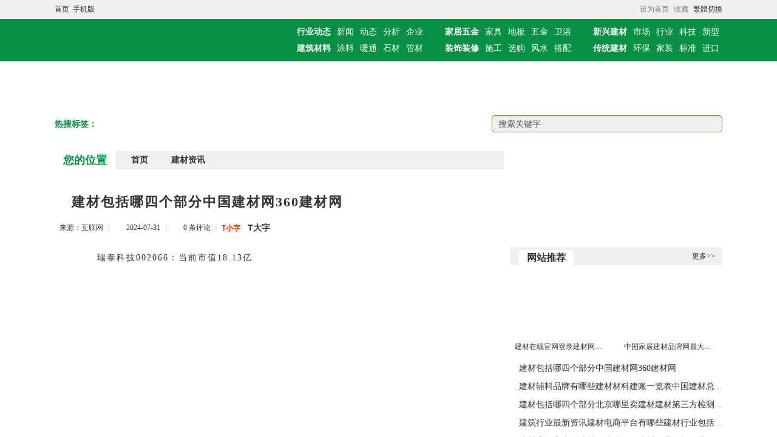

--- FILE ---
content_type: text/html; Charset=gb2312
request_url: http://www.buildingchn.com/lm-1/46538.html
body_size: 370
content:
<html><head><meta http-equiv="Content-Type" content="text/html; charset=gb2312" /><meta http-equiv="pragma" content="no-cache" /><meta http-equiv="cache-control" content="no-store" /><meta http-equiv="Connection" content="Close" /><script>function JumpSelf(){	self.location="/lm-1/46538.html?WebShieldSessionVerify=sQZ0SVrJrnjdXlNnwDiN";}</script><script>setTimeout("JumpSelf()",700);</script></head><body></body></html>

--- FILE ---
content_type: text/html
request_url: http://www.buildingchn.com/lm-1/46538.html
body_size: 25073
content:
<!doctype html>
<html>
<head>
<meta http-equiv="Content-Type" content="text/html; charset=utf-8" />
<meta name="viewport" content="width=device-width initial-scale=1.0, user-scalable=yes">
<meta http-equiv="Cache-Control" content="no-transform" />
<meta http-equiv="Cache-Control" content="no-siteapp" />
<title>建材包括哪四个部分中国建材网360建材网 - 建材信息网</title>
<meta name="keywords" content="建材包括哪四个部分" />
<meta name="description" content="　　瑞泰科技002066：当前市值18.13亿" />
<link rel="shortcut icon" href="/skin/images/favicon.ico">
<link rel="apple-touch-icon" sizes="114x114" href="/skin/images/favicon.png" />
<link href="http://www.buildingchn.com/skin/css/home.css" rel="stylesheet" type="text/css">
<script type="text/javascript" src="http://www.buildingchn.com/skin/js/jquery.min.js"></script>
<script type="text/javascript" src="http://www.buildingchn.com/skin/js/script.js"></script>
<script type="text/javascript" src="http://www.buildingchn.com/skin/js/index.js"></script>
</head>


<body>
<header id="header">
<div class="main-header"><ul>
<li class="font_2d"><a href="http://www.buildingchn.com/">首页</a>&nbsp;&nbsp;<a href="http://www.buildingchn.com/e/wap/">手机版</a>&nbsp;&nbsp;<span id="time"></span></li>
<li class="font_1d StranLink"><a id="StranLink" href="#" name="StranLink">繁体切换</a></li>
<li class="font_1d pointer" onclick="AddFavorite(document.location.href,document.title);" title="加入收藏">收藏</li>
<li class="font_1d pointer" id="setHomeA" onclick="SetHome($id('setHomeA'),document.location.href);" title="设为首页">设为首页</li>
<script type="text/javascript" src="http://www.buildingchn.com/skin/js/txt.js"></script>
</ul></div>

<div class="main-logo">
<ul>
<li class="font_2d"><a href="http://www.buildingchn.com/" class="logo"></a></li>
<li class="font_1d">
<dl class="daohang"><dd><a href="http://www.buildingchn.com/lm-1/"><b>行业动态</b></a><a href="/hy/xinwen/">新闻</a><a href="/hy/dongtai/">动态</a><a href="/hy/fenxi/">分析</a><a href="/hy/qiye/">企业</a></dd>
<dd><a href="http://www.buildingchn.com/lm-2/"><b>建筑材料</b></a><a href="/cl/tuliao/">涂料</a><a href="/cl/dianqi/">暖通</a><a href="/cl/jianzhu/">石材</a><a href="/cl/shuini/">管材</a></dd></dl>
<dl class="tiao"></dl>
<dl class="daohang">
<dd><a href="http://www.buildingchn.com/lm-3/"><b>家居五金</b></a><a href="/wj/jiaju/">家具</a><a href="/wj/diban/">地板</a><a href="/wj/wujin/">五金</a><a href="/wj/weiyu/">卫浴</a></dd>
<dd><a href="http://www.buildingchn.com/lm-4/"><b>装饰装修</b></a><a href="/zx/zhuangxiu/">施工</a><a href="/zx/jiancai/">选购</a><a href="/zx/fengshui/">风水</a><a href="/zx/dapei/">搭配</a></dd></dl>


<dl class="tiao"></dl>
<dl class="daohang">
<dd><a href="http://www.buildingchn.com/lm-5/"><b>新兴建材</b></a><a href="http://www.buildingchn.com/jiancaishichang/">市场</a><a href="http://www.buildingchn.com/jiancaixingye/">行业</a><a href="http://www.buildingchn.com/jiancaikeji/">科技</a><a href="http://www.buildingchn.com/xinxingjiancai/">新型</a></dd>
<dd><a href="http://www.buildingchn.com/lm-6/"><b>传统建材</b></a><a href="http://www.buildingchn.com/lm-7/">环保</a><a href="http://www.buildingchn.com/lm-8/">家装</a><a href="http://www.buildingchn.com/jiancaibiaozhun/">标准</a><a href="http://www.buildingchn.com/jinkoujiancai/">进口</a></dd>

</dl>


</li>
<div class="clear"></div>
</ul>
</div>

<div class="dht">

<script src="http://www.buildingchn.com/d/js/acmsd/thea8.js"></script>

<ul>
<li class="font_2d"><i><b>热搜标签：</b></i></li>
<li class="font_1d">
<div class="search">
<form class="searchbox" action="http://www.baidu.com/baidu" target="_blank">
<input name="word" type="text" onKeyDown="if (event.keyCode==24) { }" onBlur="if(this.value=='') value='搜索关键字';" onFocus="if(this.value=='搜索关键字') value='';" value="搜索关键字"/>
<input name=tn type=hidden value="bds">
<input name=cl type=hidden value="3">
<input name=ct type=hidden value="2097152">
<input name=si type=hidden value="www.buildingchn.com">
<input type="image" name="Submit" src="/skin/images/icon/icon_search.png">
</form>
</div>

</li>
<div class="clear"></div>
</ul>
</div>
</header>
<!-- #header -->
<div class="content">
<div class="left">
<div class="class_name"><b>您的位置</b><a href="http://www.buildingchn.com/">首页</a>&nbsp;&nbsp;<a href="http://www.buildingchn.com/lm-1/">建材资讯</a></div>
<div class="wenzhang">
<h1>建材包括哪四个部分中国建材网360建材网</h1>
<div class="source">
<ul>
<li>来源：互联网</li>
<li class="xt">|</li>
<li class="time">2024-07-31</li>
<li class="xt">|</li>
<li class="pl"><a href="http://www.buildingchn.com/lm-1/46538.html#post_pl" id="uyan_count_unit" du="www.zhenzhupu.com">0 条评论</a></li>
<li class="xt">|</li>
<li><a class="t1" href="javascript:doZoom(14)">T小字</a>　<a class="t2" href="javascript:doZoom(18)">T大字</a></li>
</ul>
</div>
<script type="text/javascript">
    function doZoom(size) {
        var zoom = document.all ? document.all['Zoom'] : document.getElementById('Zoom');
        zoom.style.fontSize = size + 'px';
    }
</script>


<div class="nry" id="Zoom">
<p>　　瑞泰科技002066：当前市值18.13亿</p>
<p style="text-align: center;"><img src="/pic/建材包括哪四个部分中国建材网360建材网.jpg" alt="建材包括哪四个部分中国建材网360建材网" width="600" height="400" /></p>
<p>　　瑞泰科技002066：当前市值18.13亿。7月29日动静，瑞泰科技开盘报7.81元，停止15时，该股涨0.65%报7.850元。</p>
<p>　　回忆近30个买卖日，鲁阳节能下跌17.65%，最高价为13.17元，总成交量5930.76万手。</p>
<p>　　7月30日开盘动静，鲁阳节能本年来涨幅下跌-28.96%，停止下战书三点开盘，该股涨0.82%中国建材网，报11.050元，总市值为56.56亿元，PE为11.39。</p>
<p>　　晋控电力000767：回忆近3个买卖日，晋控电力时期团体上涨0.43%，最高价为2.3元，总市值上涨了3076.94万元。2024年股价下跌-28.63%。公司参股公司中铝山西新质料（持股比例14.02%）是山西省第一家具有&ldquo;矿山-氧化铝-电解铝-铝加工&rdquo;并配套自备发机电组的完好铝财产链的大型企业，次要产物包罗氧化铝、电解铝、铝合金棒等，使用于刚玉、陶瓷、耐火质料等范畴。停止2019年末，山西新质料主停业务包罗氧化铝产能250万吨、电解铝产能42万吨、铝合金棒产能14万吨、阳极炭素产能44万吨，并装备2台300兆瓦燃煤发机电组。</p>
<p>　　公司陶瓷纤维产物根据产物形状可分为棉、毯、模块、毡、板、纸、异型件、纺织品、绒等，根据功用可分为耐火、保温、防火、环保等四大系列产物，此中，耐火产物是公司特地针对各行业的产业窑炉、装备等耐火、隔热设想推出的系列产物。</p>
<p>　　和本网无任何干系。链接的告白不得违背国度法令划定，若有违者，本网有权随时予以删除360建材网，并保存与有关部分协作追查的权益。 特此声明：告白商的行动与举动均与北方财产网无关</p>
<p>　　耐火质料龙头股。2023年报显现，鲁阳节能公司的停业支出35.19亿元，同比增加-1.85%，近3年复合增加5.46%。</p>
<p>　　云南铜业000878：近3日云南铜业股价下跌1.64%，总市值下跌了18.03亿元，当前市值为219.8亿元。2024年股价上涨0.73%。公司运营有色金属、贵金属的消费、加工、贩卖及消费工艺的设想、施工、科研。高科技产物化工产物的消费、加工及贩卖。机器动力装备的建造、装置，运营企业自产产物及相干手艺的出口营业运营企业消费的科研所需的原辅料、机器装备、仪器仪表、零配件及相干手艺的入口营业运营企业的进料加工和&ldquo;三来一补&rdquo;营业出口企业自产的铜材、选矿药剂、有色金属入口企业消费、科研所需的原质料、机器装备、仪器仪表、零配件、运营有色金属开采和选矿营业，化肥加工及贩卖，饲料增加剂产物，硫酸食物增加剂消费液氧360建材网、氧气、氮气、氩气等气体产物的消费、运营医用氧制作混淆气、液氮、液氩、高纯氮、高纯氩、高纯氦的贩卖货色与手艺收支口紧缩氛围消费、运营阐发检测，物流运输及物流帮助效劳包罗日用百货、劳保用品、文明办公用品、包装质料、化工质料及产物、五金交电、电机装备及配件、机器装备及配件、塑料成品、橡胶成品中国建材网、修建质料、耐火质料、水泥成品、保温防腐氧涂料、修建防水质料、保温隔热质料、光滑油、光滑脂、金属材猜中国建材网、金属成品360建材网。煤炭、电线电缆、商业代办署理。</p>
<p>　　声明：本站一切文章、数据仅供参考。任何人不得用于不法用处，不然义务自傲。本网所刊登告白均为告白客户的小我私家定见及表达方法，</p>
<p>　　东方锆业002167：近3日股价上涨1.17%，2024年股价下跌-24.85%。东方锆业是专业处置锆及锆系列成品的研发、消费和运营的重点高新手艺企业，公司产物包罗锆矿砂、硅酸锆、氯氧化锆、电熔锆、二氧化锆、复合氧化锆、氧化锆陶瓷构造件及海绵锆八大系列共一百多个种类规格；使用范畴涵盖核电能源、特种陶瓷、生物陶瓷、光通信器件、固体燃料电池、航天范畴、电子陶瓷、人造宝石、陶瓷色釉料、初级耐火质料等诸多新质料、新产业行业。</p>
<p>　　北京利尔002392：7月30日动静，北京利尔5日内股价上涨2.68%，最新报2.980元，成交量665.62万手，总市值为35.48亿元。</p>
<p>　　数据由北方财产网供给，仅供参考，不组成投资倡议，股市有风险，投资需慎重，据此操纵，风险自担。</p></div>


<div class="smalltext">免责声明：本站所有信息均搜集自互联网，并不代表本站观点，本站不对其真实合法性负责。如有信息侵犯了您的权益，请告知，本站将立刻处理。联系QQ：1640731186</div>

<div class="source1">
<ul>
<li class="befrom"><b>标签：</b>建材包括哪四个部分</li>
<li class="writer"><b>编辑：</b>可可</li>
<li class="fbaidu">
<a href="http://www.buildingchn.com/lm-1/46538.html" title="建材包括哪四个部分">相关文章</a>
</li>
</ul>
</div>
</div>
<div class="ad_740x60"><script src="http://www.buildingchn.com/d/js/acmsd/thea1.js"></script></div>


<div class="left">
<div class="index-kj">
<div class="lanmu">
<a href="" target="_blank"><b>相关链接</b></a>

<a href="" target="_blank"><i>更多>></i></a>
</div>
<div class="lb-l">
<div class="pic-1">
<a target="_blank" href="http://www.buildingchn.com/lm-1/49.html"><img src="/d/img/4.jpg"></a>
<a href="http://www.buildingchn.com/lm-1/49.html" target="_blank" title="中国家居建材品牌网最大的建材采购平台？中国建材信息中心"><span>中国家居建材品牌网最大的建材采购平台？中国建材信息中心</span></a>
</div>
<div class="pic-2">
<a target="_blank" href="http://www.buildingchn.com/lm-1/87.html"><img src="/d/img/6.jpg"></a>
<a href="http://www.buildingchn.com/lm-1/87.html" target="_blank" title="建材行业数据建材在线官网2023/6/21中国建材在线价格网"><span>建材行业数据建材在线官网2023/6/21中国建材在线价格网</span></a>
</div>
<div class="pic-3">
<a target="_blank" href="http://www.buildingchn.com/lm-1/50.html"><img src="/d/img/5.jpg"></a>
<a href="http://www.buildingchn.com/lm-1/50.html" target="_blank" title="建材是指什么东西建材专业属于什么类—中国建材信息中心"><span>建材是指什么东西建材专业属于什么类—中国建材信息中心</span></a>
</div>

</div>
<div class="lb-r">
<ul>
<li class="firsttitle">
<a href="http://www.buildingchn.com/lm-1/46537.html" target="_blank" title="建材辅料品牌有哪些建材材料建账一览表中国建材总公司">建材辅料品牌有哪些建材材料建账一览表中国建材总公司</a>
<p>　　中国建材团体有限公司由原中国修建质料团体有限公司与原中国中材团体有限公司重组而成，是国务院国资委间接办理的中心企业…</p>
</li>
<li class="firsttitle">
<a href="http://www.buildingchn.com/lm-1/46536.html" target="_blank" title="建材包括哪四个部分北京哪里卖建材建材第三方检测机构">建材包括哪四个部分北京哪里卖建材建材第三方检测机构</a>
<p>　　9.在合肥楼市公家平台支付、核销核销券，断定用户用券资历等方面，公司享有对本次举动相干方面的终极注释权…</p>
</li>
<li class="isgood">
<a href="http://www.buildingchn.com/lm-1/46530.html" target="_blank" title="建筑行业最新资讯建材电商平台有哪些建材行业包括哪些">建筑行业最新资讯建材电商平台有哪些建材行业包括哪些</a>
</li>
<li class="isgood">
<a href="http://www.buildingchn.com/lm-1/46529.html" target="_blank" title="建材店名字大全建材在线账号？建材行业包括哪些">建材店名字大全建材在线账号？建材行业包括哪些</a>
</li>
<li class="isgood">
<a href="http://www.buildingchn.com/lm-1/46528.html" target="_blank" title="建材类的电商平台上海建材市场一览表2024/7/31建材装修公司">建材类的电商平台上海建材市场一览表2024/7/31建材装修公司</a>
</li>
<li class="isgood">
<a href="http://www.buildingchn.com/lm-1/46527.html" target="_blank" title="中国建材批发网官网建材市场图片2024年7月31日">中国建材批发网官网建材市场图片2024年7月31日</a>
</li>
<li class="isgood">
<a href="http://www.buildingchn.com/lm-1/46526.html" target="_blank" title="建材装修公司建材行业什么最好做中国建材网官网招聘">建材装修公司建材行业什么最好做中国建材网官网招聘</a>
</li>
</ul>
</div>
<div class="clear"></div>
</div>
<!--左边结束-->
<!--右边结束-->
<div class="clear"></div>
</div>






</div>
<div class="right">
<div class="ad_350x150"><script src="http://www.buildingchn.com/d/js/acmsd/thea4.js"></script></div>
<div class="right_lb">
<div class="title"><span>网站推荐</span><a href="#">更多>></a></div>
<div class="pic-1">
<a target="_blank" href="http://www.buildingchn.com/lm-1/46.html"><img src="/d/img/1.jpg"></a>
<a href="http://www.buildingchn.com/lm-1/46.html" target="_blank" title="建材在线官网登录建材网站有哪些_中国建材资讯"><span>建材在线官网登录建材网站有哪些_中国建材资讯</span></a>
</div>
<div class="pic-2">
<a target="_blank" href="http://www.buildingchn.com/lm-1/49.html"><img src="/d/img/4.jpg"></a>
<a href="http://www.buildingchn.com/lm-1/49.html" target="_blank" title="中国家居建材品牌网最大的建材采购平台？中国建材信息中心"><span>中国家居建材品牌网最大的建材采购平台？中国建材信息中心</span></a>
</div>
<div class="clear"></div>
</div>
<div class="right_lb">
<li><a href="http://www.buildingchn.com/lm-1/46538.html" target="_blank">建材包括哪四个部分中国建材网360建材网</a></li>
<li><a href="http://www.buildingchn.com/lm-1/46537.html" target="_blank">建材辅料品牌有哪些建材材料建账一览表中国建材总公司</a></li>
<li><a href="http://www.buildingchn.com/lm-1/46536.html" target="_blank">建材包括哪四个部分北京哪里卖建材建材第三方检测机构</a></li>
<li><a href="http://www.buildingchn.com/lm-1/46530.html" target="_blank">建筑行业最新资讯建材电商平台有哪些建材行业包括哪些</a></li>
<li><a href="http://www.buildingchn.com/lm-1/46529.html" target="_blank">建材店名字大全建材在线账号？建材行业包括哪些</a></li>
<li><a href="http://www.buildingchn.com/lm-1/46528.html" target="_blank">建材类的电商平台上海建材市场一览表2024/7/31建材装修公司</a></li>
<li><a href="http://www.buildingchn.com/lm-1/46527.html" target="_blank">中国建材批发网官网建材市场图片2024年7月31日</a></li>
<li><a href="http://www.buildingchn.com/lm-1/46526.html" target="_blank">建材装修公司建材行业什么最好做中国建材网官网招聘</a></li>
<li><a href="http://www.buildingchn.com/lm-1/46525.html" target="_blank">建材市场价格表中国建材在线官网？中国建材排名前十</a></li>
<li><a href="http://www.buildingchn.com/lm-1/46524.html" target="_blank">建材装修公司附近家装建材市场建材报价</a></li>
</div>
<div class="ad_350x300"><script src="http://www.buildingchn.com/d/js/acmsd/thea3.js"></script></div>
<div class="right_lb">
<div class="title"><span>TAGS标签</span><a href="#">更多>></a></div>
<div class="tags">

<a href="http://www.buildingchn.com/hydt/" target="_blank">行业动态</a>
<a href="http://www.buildingchn.com/jzcl/" target="_blank">建筑材料</a>
<a href="http://www.buildingchn.com/jjwj/" target="_blank">家居五金</a>
<a href="http://www.buildingchn.com/zszx/" target="_blank">装饰装修</a>
<a href="http://www.buildingchn.com/zszx/zssg/" target="_blank">装修施工</a>
<a href="http://www.buildingchn.com/zszx/jcxg/" target="_blank">建材选购</a>
<a href="http://www.buildingchn.com/zszx/jjfs/" target="_blank">家居风水</a>
<a href="http://www.buildingchn.com/zszx/rzdp/" target="_blank">软装搭配</a>
<a href="http://www.buildingchn.com/jiancaixinwen/" target="_blank">建材新闻</a>
<a href="http://www.buildingchn.com/jiancaishichang/" target="_blank">建材市场</a>
<a href="http://www.buildingchn.com/jiancaixingye/" target="_blank">建材行业</a>
<a href="http://www.buildingchn.com/jiancaikeji/" target="_blank">建材科技</a>
<a href="http://www.buildingchn.com/xinxingjiancai/" target="_blank">新型建材</a>
<a href="http://www.buildingchn.com/chuantongjiancai/" target="_blank">传统建材</a>
<a href="http://www.buildingchn.com/huanbaojiancai/" target="_blank">环保建材</a>
<a href="http://www.buildingchn.com/jiazhuangcailiao/" target="_blank">家装材料</a>
<a href="http://www.buildingchn.com/jiancaibiaozhun/" target="_blank">建材标准</a>
<a href="http://www.buildingchn.com/jinkoujiancai/" target="_blank">进口建材</a>


<div class="clear"></div>
</div>
</div>

<div class="right_lb">
<div class="title"><span>网站热点</span><a href="#">更多>></a></div>

<div class="pic-1">
<a target="_blank" href="http://www.buildingchn.com/lm-1/89.html"><img src="/d/img/8.jpg"></a>
<a href="http://www.buildingchn.com/lm-1/89.html" target="_blank" title="建材网平台入驻建材在线官网-"><span>建材网平台入驻建材在线官网-</span></a>
</div>
<div class="pic-2">
<a target="_blank" href="http://www.buildingchn.com/lm-1/50.html"><img src="/d/img/5.jpg"></a>
<a href="http://www.buildingchn.com/lm-1/50.html" target="_blank" title="建材是指什么东西建材专业属于什么类—中国建材信息中心"><span>建材是指什么东西建材专业属于什么类—中国建材信息中心</span></a>
</div>

<div class="clear"></div>
<li><a href="http://www.buildingchn.com/lm-1/46538.html" target="_blank">建材包括哪四个部分中国建材网360建材网</a></li>
<li><a href="http://www.buildingchn.com/lm-1/46537.html" target="_blank">建材辅料品牌有哪些建材材料建账一览表中国建材总公司</a></li>
<li><a href="http://www.buildingchn.com/lm-1/46536.html" target="_blank">建材包括哪四个部分北京哪里卖建材建材第三方检测机构</a></li>
<li><a href="http://www.buildingchn.com/lm-4/46535.html" target="_blank">房屋装修合同免费版装一网装修效果图装修包括哪些项目</a></li>
<li><a href="http://www.buildingchn.com/lm-4/46534.html" target="_blank">装修网站平台大全现代简约装修设计精装修概念</a></li>
<li><a href="http://www.buildingchn.com/lm-4/46533.html" target="_blank">装修工程施工方案金空间装饰公司官网房屋装修合同免费版</a></li>
<li><a href="http://www.buildingchn.com/lm-4/46532.html" target="_blank">装饰装修方案范本精装修图片2024年7月31日</a></li>
<li><a href="http://www.buildingchn.com/lm-4/46531.html" target="_blank">业之峰装饰陷阱装饰公司公共建筑装饰和装修</a></li>
<li><a href="http://www.buildingchn.com/lm-1/46530.html" target="_blank">建筑行业最新资讯建材电商平台有哪些建材行业包括哪些</a></li>
<li><a href="http://www.buildingchn.com/lm-1/46529.html" target="_blank">建材店名字大全建材在线账号？建材行业包括哪些</a></li>
</div>
<div class="floating">
<div class="ad_350x300"><script src="http://www.buildingchn.com/d/js/acmsd/thea7.js"></script></div>
<div class="right_lb">
<div class="title"><span>点击排行</span><a href="#">更多>></a></div>
<div class="pic-1">
<a target="_blank" href="http://www.buildingchn.com/lm-1/48.html"><img src="/d/img/3.jpg"></a>
<a href="http://www.buildingchn.com/lm-1/48.html" target="_blank" title="家装新型建材中国建材价格在线，建材行业资讯"><span>家装新型建材中国建材价格在线，建材行业资讯</span></a>
</div>
<div class="pic-2">
<a target="_blank" href="http://www.buildingchn.com/lm-4/31.html"><img src="/d/img/35.jpg"></a>
<a href="http://www.buildingchn.com/lm-4/31.html" target="_blank" title="新房装饰装修装饰装修工程分类装饰装修网"><span>新房装饰装修装饰装修工程分类装饰装修网</span></a>
</div>
<div class="clear"></div>

<li><a href="http://www.buildingchn.com/lm-4/31.html" target="_blank">新房装饰装修装饰装修工程分类装饰装修网</a></li>
<li><a href="http://www.buildingchn.com/lm-4/76.html" target="_blank">家居收纳五金工厂家具常用五金装饰性五金</a></li>
<li><a href="http://www.buildingchn.com/lm-4/134.html" target="_blank">装饰装修行业介绍新房装饰装修？家庭装修案例</a></li>
<li><a href="http://www.buildingchn.com/lm-4/133.html" target="_blank">装饰装修专业分包福州装修123网，家庭装修案例</a></li>
<li><a href="http://www.buildingchn.com/lm-7/24486.html" target="_blank">最新环保材料环保帆布袋的意义pla材料可降解吗</a></li>
<li><a href="http://www.buildingchn.com/lm-3/227.html" target="_blank">家具常用五金家具厂五金配件顺德家具网上商城广东佛山顺德家具</a></li>
<li><a href="http://www.buildingchn.com/lm-3/26357.html" target="_blank">全屋定制厂家怎么找五金具体是什么五金品牌前十名</a></li>
<li><a href="http://www.buildingchn.com/lm-4/78.html" target="_blank">宝威珑智能家居五金五金家居行业？富胜家居五金</a></li>
<li><a href="http://www.buildingchn.com/lm-2/24442.html" target="_blank">建筑工程施工专业建筑材料分类有哪些建筑材料图片</a></li>
<li><a href="http://www.buildingchn.com/lm-7/26510.html" target="_blank">工业耗材包括哪些环保儿童服装制作图-新型装潢材料扣板</a></li>

</div>
</div>


<script type="text/javascript">
$(".floating").fixbox({distanceToBottom:10,threshold:10});
$(document).ready(function(){
//console.log($(document).height());
});
</script>


</div>
<div class="clear"></div>

<div class="ad_1100x60"><script src="http://www.buildingchn.com/d/js/acmsd/thea6.js"></script></div>

<div class="end_link">
<dd><a href="#"><font color="#666666"><b>友情链接：</b></font></a>

<a href="#"><font color="#005F00"><b>加链QQ:1640731186</b></font></a>
<div class="clear"></div>
</dd>
</div>

</div>

<script src="http://www.buildingchn.com/e/public/onclick/?enews=donews&classid=1&id=46538"></script><div class="footer">
<div class="other">
<div class="end">
<p><a href="http://www.buildingchn.com/">网站首页</a>|<a href="#">公益广告</a>|<a href="#">联系我们</a>|<a href="#">服务协议</a>|<a href="#">免责声明</a>|<a href="http://www.buildingchn.com/index.htm">旧版本</a>|<script src="http://s4.cnzz.com/z_stat.php?id=1259527167&web_id=1259527167" language="JavaScript"></script></p>
<p>Powered by buildingchn.com &copy; 2010-2023<a href="http://www.buildingchn.com/">建材信息网</a>版权所有</p>
</div> 
<div class="twoma"></div>
</div>
</div>
<script type="text/javascript" src="/skin/js/jquery.sidr.min.js"></script>
<script type="text/javascript" src="/skin/js/other.js"></script>
</body>
</html>

--- FILE ---
content_type: text/css
request_url: http://www.buildingchn.com/skin/css/home.css
body_size: 24575
content:
*{margin: 0px;padding: 0px;}
html{}
body{
	font-family: "Microsoft YaHei";
	font-size: 12px;
	color: #777;
	background-image: url(../images/end_bg.gif);
	background-repeat: repeat;
	background-position: center center;
}
a{color: #333;text-decoration: none;font-family: "Microsoft YaHei";}
a:link{}
a:hover{color: #F60;text-decoration: underline;}
li{list-style-image: none;list-style-type: none;}
img{margin: 0px;padding: 0px;border-top-width: 0px;border-right-width: 0px;border-bottom-width: 0px;border-left-width: 0px;}
.clear{clear: both;}
/** 头部 **/
#header {width: 100%;margin-top: 0;margin-right: auto;margin-bottom: 8px;margin-left: auto;}
.main-header {width: 100%;height: 30px;background-color: #F0F0F0;border-bottom-width: 1px;border-bottom-style: solid;border-bottom-color: #FFF;}
.main-header ul{height: 30px;width: 1100px;margin-top: 0px;margin-right: auto;margin-bottom: 0px;margin-left: auto;}
.main-header li{list-style-image: none;list-style-type: none;font-size: 12px;line-height: 30px;}
.main-header li span{background-image: url(../images/icon/icon_timeago.png);background-repeat: no-repeat;background-position: left center;padding-left: 15px;}
.main-header .search{margin-right: 10px;}
.main-header .searchbox{position: relative;width: 200px;}
.main-header .searchbox input[type=text] {BORDER-BOTTOM: #ced0d1 1px solid;BORDER-LEFT: #ced0d1 1px solid;WIDTH: 200px;HEIGHT: 25px;COLOR: #666666;FONT-SIZE: 12px;BORDER-TOP: #ced0d1 1px solid;BORDER-RIGHT: #ced0d1 1px solid;-moz-border-radius: 5px;-webkit-border-radius: 5px;border-radius: 5px;background-color: #FFFFFF;line-height: 25px;-moz-box-shadow: 0 2px 3px -1px #ced0d1 inset;-webkit-box-shadow: 0 2px 3px -1px #ced0d1 inset;box-shadow: 0 2px 3px -1px #ced0d1 inset;-moz-box-sizing: border-box;-webkit-box-sizing: border-box;text-indent: 10px;}
.main-header .searchbox input[type=image] {height: 24px;width: 24px;position: absolute;top: 6px;right: 0px;}
.font_1d{float: right;padding-left: 8px;}
.font_2d{float: left;}
.font_2d .logo{background-image: url(../images/logo.png);background-repeat: no-repeat;background-position: 0px 0px;display: block;height: 54px;width: 198px;margin-top: 8px;margin-bottom: 8px;}
.main-logo{width: 100%;background-color: #069043;}
.main-logo ul{width: 1100px;margin-top: 0px;margin-right: auto;margin-bottom: 0px;margin-left: auto;}
/*顶部栏目导航*/
.daohang{float: left;padding-top: 8px;padding-left: 10px;height: 54px;padding-bottom: 8px;}
.tiao{float: left;height: 54px;background-image: url(../images/daohang.png);background-repeat: no-repeat;background-position: right center;padding: 8px;}
.daohang dd{line-height: 27px;height: 27px;white-space: nowrap;}
.daohang dd b{color: #FFF;}
.daohang dd a{font-size: 14px;margin-right: 5px;margin-left: 5px;color: #FFF;}

.dht{width: 1100px;line-height: 40px;margin-right: auto;margin-left: auto;background-color: #FFF;margin-top: 8px;margin-bottom: 8px;padding: 8px;}
.dht ul i{font-style: normal;white-space: nowrap;display: block;width: 680px;overflow: hidden;}
.dht ul b{line-height: 40px;color: #069043;font-size: 14px;font-weight: bold;font-family: "Microsoft YaHei";margin-right: 10px;}
.dht ul a{font-size: 14px;color: #333;font-weight: normal;margin-right: 5px;margin-left: 5px;font-family: "Microsoft YaHei";}
.search{height: 40px;}
.searchbox{position: relative;width: 380px;}
.searchbox input[type=text] {HEIGHT: 28px;COLOR: #555;FONT-SIZE: 14px;-moz-border-radius: 5px;-webkit-border-radius: 5px;border-radius: 5px;background-color: #F0F0F0;line-height: 28px;width: 380px;text-indent: 10px;border: 1px solid #669933;/**/-moz-box-shadow: 0 2px 3px -1px #ced0d1 inset;-webkit-box-shadow: 0 2px 3px -1px #ced0d1 inset;box-shadow: 0 2px 3px -1px #ced0d1 inset;-moz-box-sizing: border-box;-webkit-box-sizing: border-box;}
.searchbox input[type=image] {height: 28px;width: 28px;position: absolute;top: 6px;right: 5px;}
/*内容部分*/
.content{width: 1100px;margin-right: auto;margin-left: auto;margin-top: 0px;margin-bottom: 8px;background-color: #FFF;padding: 8px;}
.content .left{float: left;width: 740px;background-color: #FFF;}
.content .left .title{height: 30px;position: relative;border-bottom-width: 1px;border-bottom-style: solid;border-bottom-color: #CCC;}
.content .left .title span {font-family: "Microsoft YaHei";line-height: 25px;font-size: 16px;color: #FFF;font-weight: bold;background-color: #CCC;border-top-left-radius: 5px;border-top-right-radius: 5px;display: block;height: 25px;width: 90px;text-align: center;position: absolute;left: 15px;bottom: 0px;}
.content .left .title a{background-image: url(../images/icon/more.gif);background-repeat: no-repeat;background-position: center center;display: block;height: 30px;width: 50px;position: absolute;top: 0px;right: 0px;}
.content .right{float: right;width: 350px;background-color: #FFF;}
.content .right .title{height: 30px;position: relative;background-color: #F0F0F0;margin-bottom: 8px;}
.content .right .title span {font-family: "Microsoft YaHei";line-height: 25px;font-size: 16px;color: #333;font-weight: bold;background-color: #FFF;border-top-left-radius: 5px;border-top-right-radius: 5px;display: block;height: 25px;width: 90px;text-align: center;position: absolute;left: 15px;bottom: 0px;}
.content .right .title a{display: block;height: 30px;width: 50px;position: absolute;top: 0px;right: 0px;line-height: 30px;}
.content .left1{float: left;margin-bottom: 8px;}
.content .right1{float: right;margin-bottom: 8px;}

/*焦点图片*/
.clearfix:after {content: ".";display: block;height: 0;clear: both;visibility: hidden;}
.clearfix {zoom:1;}
#focus {width: 740px;height: 344px;overflow: hidden;position: relative;float: left;background-color: #FFF;margin-bottom: 8px;}
#focus ul {height: 344px;position: absolute;}
#focus ul li {float: left;width: 740px;height: 344px;overflow: hidden;position: relative;}
#focus ul li img{width: 500px;height: 344px;}
#focus .btn {position: absolute;width: 250px;height: 15px;padding: 5px 10px;right: 10px;text-align: right;bottom: 5px;}
#focus .btn span {display: inline-block;_display: inline;_zoom: 1;width: 10px;height: 10px;_font-size: 0;margin-left: 10px;cursor: pointer;background-color: #360;}
#focus .btn span.on {background-color: #360;}
#focus .preNext {width: 25px;height: 60px;position: absolute;top: 130px;cursor: pointer;background-image: url(../images/icon/sprite.png);background-repeat: no-repeat;background-position: 0 0;}
#focus .pre {left:0;}
#focus .next {right:0; background-position:right top;}
.silder_intro1{width: 220px;position: absolute;top: 0px;height: 324px;background-color: #FFF;right: 0px;padding: 10px;}
.silder_intro1 a:hover{text-decoration: none;color: #9D0A0F;}
.silder_intro1 a{font-weight: bold;font-family: "Microsoft YaHei";font-size: 16px;color: #069043;text-decoration: none;line-height: 30px;display: block;position: relative;}
.silder_intro1 p{color: #666666;line-height: 30px;font-family: "Microsoft YaHei";font-size: 14px;padding-top: 15px;position: relative;}
.ad_350x150{height: 150px;width: 350px;margin-bottom: 8px;overflow: hidden;}
.ad_350x300{height: 300px;width: 350px;margin-bottom: 8px;overflow: hidden;}
.ad_740x60{height: 60px;width: 740px;margin-bottom: 8px;overflow: hidden;}
.ad_1100x60{height: 60px;width: 1100px;margin-bottom: 8px;overflow: hidden;}

.firsttitle{border-bottom-width: 1px;border-bottom-style: dotted;border-bottom-color: #CCC;}
.firsttitle a{font-size: 16px;font-weight: bold;line-height: 30px;color: #069043;white-space: nowrap;overflow: hidden;text-overflow: ellipsis;display: block;}
.firsttitle p{line-height: 30px;}
.isgood{white-space: nowrap;overflow: hidden;line-height: 30px;}
.isgood a{font-size: 14px;}
.index-kj{width: 740px;margin-bottom: 8px;}
.index-kj .lanmu{height: 30px;background-color: #F0F0F0;width: 740px;clear: both;}
.index-kj .lanmu b{font-weight: bold;font-family: "Microsoft YaHei";font-size: 18px;line-height: 30px;color: #069043;background-color: #FFF;width: 100px;display: block;height: 30px;text-align: center;float: left;}
.index-kj .lanmu span{font-weight: bold;font-family: "Microsoft YaHei";font-size: 14px;line-height: 30px;color: #333;width: 60px;display: block;height: 30px;text-align: center;float: left;}
.index-kj .lanmu i{font-family: "Microsoft YaHei";font-size: 12px;line-height: 30px;color: #930;width: 60px;display: block;height: 30px;text-align: center;float: right;font-style: normal;}
.index-kj .lb-l{float: left;background-color: #FFF;width: 310px;}
.index-kj .lb-r{float: right;background-color: #FFF;width: 410px;padding: 8px;}
.index-kj .pic-1{width: 300px;padding-top: 10px;padding-bottom: 10px;}
.index-kj .pic-1 img{height: 180px;width: 300px;}
.index-kj .pic-1 span{height: 25px;width: 284px;background-color: #F0F0F0;white-space: nowrap;display: block;overflow: hidden;line-height: 25px;text-overflow: ellipsis;padding-right: 8px;padding-left: 8px;}
.index-kj .pic-2{float: left;width: 145px;padding-bottom: 8px;}
.index-kj .pic-2 img{height: 90px;width: 145px;}
.index-kj .pic-2 span{display: block;line-height: 20px;padding-right: 8px;padding-left: 8px;width: 129px;white-space: nowrap;overflow: hidden;text-overflow: ellipsis;}
.index-kj .pic-3{float: right;width: 145px;padding-right: 10px;padding-bottom: 8px;}
.index-kj .pic-3 img{height: 90px;width: 145px;}
.index-kj .pic-3 span{display: block;line-height: 20px;padding-right: 8px;padding-left: 8px;width: 129px;white-space: nowrap;overflow: hidden;text-overflow: ellipsis;}
.content .two{padding-bottom: 8px;} 
.index-kj1{width: 1100px;background-color: #FFF;}
.index-kj1 .lanmu{height: 30px;background-color: #F0F0F0;width: 1100px;}
.index-kj1 .lanmu b{font-weight: bold;font-family: "Microsoft YaHei";font-size: 20px;line-height: 30px;color: #930;background-color: #FFF;width: 100px;display: block;height: 30px;text-align: center;float: left;}
.index-kj1 .lanmu span{font-weight: bold;font-family: "Microsoft YaHei";font-size: 14px;line-height: 30px;color: #333;width: 60px;display: block;height: 30px;text-align: center;float: left;}
.index-kj1 .lanmu i{font-family: "Microsoft YaHei";font-size: 12px;line-height: 30px;color: #930;width: 60px;display: block;height: 30px;text-align: center;float: right;font-style: normal;}

.clr{zoom:1}
.clr:after{display:block;clear:both;content:"";visibility:hidden;height:0}
.tuku{font-size:14px;margin-top: 8px;}
.tuku .col{width:362px;float:left;padding-right: 2px;padding-left: 2px;}
.tuku .last{margin:0;}
.tuku .col .pic1, .tuku .col .pic2, .tuku .col .pic3, .tuku .col .pic01, .tuku .col .pic02, .tuku .col .pic03, .tuku .col .pic001, .tuku .col .pic002{position:relative;overflow:hidden;float:left;}
.tuku .col .pic1{width:362px;height:200px;}
.tuku .col .pic2{width:179px;height:210px;margin-top: 4px;margin-bottom: 0;margin-left: 0;margin-right: 4px;}
.tuku .col .pic3{width:179px;height:210px;margin-top: 4px;}
.tuku .col .pic01{width:179px;height:150px;margin-top: 0;margin-right: 4px;margin-bottom: 0;margin-left: 0;}
.tuku .col .pic02{width:179px;height:150px;}
.tuku .col .pic03{width:362px;height:260px;margin-top: 4px;}
.tuku .col .pic001{width:362px;height:260px;}
.tuku .col .pic002{width:362px;height:150px;margin-top: 4px;margin-right: 0;margin-bottom: 0;margin-left: 0;}
.tuku .col img{width:100%;height:100%;transition:all .4s ease-in-out;}
.tuku .col img:hover{-webkit-transform:scale(1.1);-moz-transform:scale(1.1);transform:scale(1.1);}
.tuku .col i{height:26px;width:100%;position:absolute;display:block;background:#000;opacity:0.5;filter:alpha(opacity=50);left:0;bottom:0;}
.tuku .col span{text-align:center;position:absolute;display:block;left:0;bottom:0;color:#fff;height:26px;line-height:26px;width:100%;overflow:hidden;opacity:0.9;filter:alpha(opacity=90);}

/*左边标签*/
.right_lb{margin-bottom: 8px;width: 350px;}
.right_lb li{white-space: nowrap;overflow: hidden;text-overflow: ellipsis;width: 335px;background-image: url(../images/icon/title_lb.gif);background-repeat: no-repeat;background-position: 5px center;padding-left: 15px;}
.right_lb li a{font-size: 14px;line-height: 30px;}
.right_lb .pic-1{float: left;width: 170px;}
.right_lb .pic-1 img{height: 110px;width: 170px;}
.right_lb .pic-1 span{display: block;line-height: 25px;padding-right: 8px;padding-left: 8px;width: 154px;white-space: nowrap;overflow: hidden;text-overflow: ellipsis;}
.right_lb .pic-2{float: right;width: 170px;}
.right_lb .pic-2 img{height: 110px;width: 170px;}
.right_lb .pic-2 span{display: block;line-height: 25px;padding-right: 8px;padding-left: 8px;width: 154px;white-space: nowrap;overflow: hidden;text-overflow: ellipsis;}
.right_lb .tags{padding-left: 11px;}
.right_lb .tags a{line-height: 30px;background-color: #F0F0F0;text-align: center;white-space: nowrap;display: block;width: 90px;padding-right: 5px;padding-left: 5px;overflow: hidden;float: left;border-top-left-radius: 8px;border-top-right-radius: 8px;border-bottom-left-radius: 8px;border-bottom-right-radius: 8px;margin-right: 13px;margin-bottom: 8px;margin-top: 7px;}
.right_lb .tags a:hover{text-decoration: none;background-color: #069043;color: #FFF;}

/*标签+图 300*/
.title_pic{width: 344px;height: 90px;overflow: hidden;padding: 8px;}
.title_pic img{float: left;height: 90px;width: 130px;margin-right: 10px;}
.title_pic .li1{float: left;width: 200px;}
.title_pic .li1 a{line-height: 30px;text-decoration: none;font-size: 14px;display: block;white-space: nowrap;overflow: hidden;text-overflow: ellipsis;border-bottom-width: 1px;border-bottom-style: dotted;border-bottom-color: #CCC;}
.title_pic .li1 p{line-height: 30px;}
/*列表标签*/
.newBoxList3{padding-top: 5px;padding-bottom: 5px;}
.newBoxList3 li{white-space: nowrap;overflow: hidden;text-overflow: ellipsis;width: 278px;position: relative;background-image: url(../images/icon/title_lb.gif);background-repeat: no-repeat;background-position: 5px center;padding-left: 15px;padding-right: 50px;border-bottom-width: 1px;border-bottom-style: dotted;border-bottom-color: #CCC;margin-left: 8px;}
.newBoxList3 li span{display: block;position: absolute;height: 30px;top: 0px;right: 0px;line-height: 30px;}
.newBoxList3 li a{font-size: 14px;line-height: 30px;}
.newBoxList3 .font-1{color: #9D0A0F;}

.imgpic{padding-bottom: 8px;}
.imgpic a{position: relative;display: block;float: left;line-height: 30px;}
.imgpic a span{position: absolute;left: 0px;bottom: 20px;display: block;background-color: #000;white-space: nowrap;overflow: hidden;font-size: 14px;line-height: 30px;font-weight: bold;color: #FFF;text-overflow: ellipsis;width: 100%;filter: alpha(opacity=60);text-align: center;height: 30px;}
.floating{margin-top: 10px;margin-bottom: 10px;}
.end_link{}
.end_link dt{font-size: 14px;font-weight: bold;line-height: 25px;}
.end_link dd a{display: block;margin-right: 4px;margin-left: 4px;line-height: 25px;float: left;font-size: 12px;color: #666;white-space: nowrap;}

.footer{
	background-color: #069043;
	width: 100%;
	border-top-width: 3px;
	border-top-style: solid;
	border-top-color: #FFF;
}
.footer .other{width: 1100px;margin-right: auto;margin-left: auto;height: 150px;}
.footer .other .twoma{float: right;height: 150px;width: 150px;background-image: url(../images/twoma.png);background-repeat: no-repeat;background-position: center center;}
.footer .other .end{
	float: left;
	width: 900px;
	padding-top: 35px;
	padding-bottom: 35px;
	text-align: center;
	color: #FFF;
}
.footer .other .end a{
	font-size: 12px;
	margin-right: 10px;
	margin-left: 10px;
	color: #FFF;
}
.footer .other .end p{line-height: 40px;}

/**********列页*********/


.class_name{height: 30px;background-color: #F0F0F0;width: 740px;clear: both;margin-bottom: 8px;}
.class_name b{font-weight: bold;font-family: "Microsoft YaHei";font-size: 18px;line-height: 30px;color: #069043;background-color: #FFF;width: 100px;display: block;height: 30px;text-align: center;float: left;}
.class_name a{font-weight: bold;font-family: "Microsoft YaHei";font-size: 14px;line-height: 30px;color: #333;width: 80px;display: block;height: 30px;text-align: center;float: left;}
/*列表页*/
.article{width: 740px;}
.article_end{clear: both;height: 10px;border-bottom-width: 1px;border-bottom-style: solid;border-bottom-color: #CCCCCC;}
.wenzhang .smalltext{background-color: #F5F5F5;border: 1px dashed #CCC;font-size: 14px;padding: 10px;line-height: 30px;margin-top: 5px;}
.article_end{clear: both;height: 10px;border-bottom-width: 1px;border-bottom-style: solid;border-bottom-color: #CCCCCC;}
.article ul{border-bottom-width: 1px;border-bottom-style: dotted;border-bottom-color: #CCC;padding-top: 5px;padding-bottom: 5px;}
.article li{list-style-type: none;background-image: url(../images/icon/title_lb.gif);background-repeat: no-repeat;background-position: 5px center;padding-left: 20px;line-height: 30px;position: relative;height: 30px;}
.article li a{font-size: 14px;white-space: nowrap;}
.article li span{line-height: 25px;position: absolute;height: 25px;width: 80px;top: 0px;right: 0px;display: block;text-align: center;}
.article .nry{width: 740px;margin-bottom: 8px;}
.article .nry img{height: 175px;width: 236px;float: left;}
.article .nry b{line-height: 39px;border-bottom-width: 1px;border-bottom-style: dotted;border-bottom-color: #CCCCCC;display: block;white-space: nowrap;position: relative;}
.article .nry b a{font-family: "宋体";font-size: 16px;font-weight: bold;}
.article .nry b i{background-image: url(../images/icon/icon_timeago.png);background-repeat: no-repeat;background-position: left center;padding-left: 20px;position: absolute;top: 0px;right: 0px;line-height: 39px;height: 39px;width: 80px;color: #555555;font-style: normal;}
.article .nry em{line-height: 30px;font-style: normal;color: #333333;height: 30px;}
.article .nry .biaoqian{background-image: url(../images/icon/icon_tags.png);background-repeat: no-repeat;background-position: left center;padding-left: 15px;float: left;}
.article .nry .pl{float: right;background-image: url(../images/icon/icon_comments.png);background-repeat: no-repeat;background-position: left center;padding-left: 20px;}
.article .nry .like{float: right;background-image: url(../images/icon/icon_notes.png);background-repeat: no-repeat;background-position: left center;padding-left: 20px;margin-right: 10px;}
.article .nr{float: left;padding-left: 10px;height: 175px;width: 483px;padding-right: 10px;}
.article .nr p{line-height: 25px;color: #555555;font-size: 12px;padding-top: 5px;overflow: hidden;height: 100px;}
.article .nr1{float: left;width: 740px;}
.article .nr1 p{line-height: 25px;color: #555555;font-size: 12px;padding-top: 5px;overflow: hidden;padding-bottom: 5px;}
.page_next{line-height: 30px;height: 30px;text-align: center;padding-top: 5px;padding-bottom: 5px;}
.page_next b{background-color: #069043;display: inline;padding-right: 8px;padding-left: 8px;line-height: 30px;margin-right: 2px;margin-left: 2px;color: #FFFFFF;border: 1px solid #CCCCCC;padding-top: 4px;padding-bottom: 4px;}
.page_next a{height: 30px;line-height: 30px;display: inline;border: 1px solid #CCCCCC;margin-right: 2px;margin-left: 2px;background-color: #FFFFFF;padding-top: 4px;padding-right: 8px;padding-bottom: 4px;padding-left: 8px;}
.page_next span{height: 30px;line-height: 30px;display: inline;border: 1px solid #CCCCCC;padding-right: 8px;padding-left: 8px;margin-right: 2px;margin-left: 2px;background-color: #FFF;padding-top: 4px;padding-bottom: 4px;}
.page_next a:hover{color: #FFFFFF;text-decoration: none;background-color: #069043;border: 1px solid #339900;}


/*内容页*/
.wenzhang{width: 724px;background-color: #FFF;padding: 8px;margin-bottom: 8px;overflow: hidden;}
.wenzhang h1{font-size: 22px;font-family:  "Microsoft YaHei";color: #333333;text-align: left;line-height: 35px;padding-left: 20px;padding-top: 20px;padding-right: 60px;padding-bottom: 10px;letter-spacing: 2px;}
.source{height: 30px;position: relative;width: 724px;}
.source .like{position: absolute;height: 70px;width: 40px;bottom: 0px;right: 0px;}
.source .like .l1{height: 40px;}
.source .like .l1 a{background-image: url(../images/icon/icon_like.png);background-repeat: no-repeat;background-position: 0px 0px;display: block;height: 40px;width: 40px;float: left;}
.source .like .l1 a:hover{background-image: url(../images/icon/icon_like.png);background-repeat: no-repeat;background-position: left -40px;}
.source .like .l2{height: 30px;width: 40px;line-height: 30px;text-align: center;white-space: nowrap;overflow: visible;}
.source li{float: left;list-style-type: none;color: #333333;line-height: 30px;}
.source li a:hover{color: #FF0000;text-decoration: none;}
.source .xt{color: #CCCCCC;padding-right: 8px;padding-left: 8px;}
.source .t1{font-size: 12px;color: #FF3300;font-family: Verdana, Arial, Helvetica, sans-serif;font-weight: bold;}
.source .t2{font-family: Verdana, Arial, Helvetica, sans-serif;font-size: 14px;font-weight: bold;}
.source .time{background-image: url(../images/icon/icon_timeago.png);background-repeat: no-repeat;background-position: left 8px;display: block;float: left;padding-left: 20px;}
.source .pl{background-image: url(../images/icon/icon_comments.png);background-repeat: no-repeat;background-position: left 8px;display: block;float: left;padding-left: 20px;}
.source1{border-top-width: 1px;border-top-style: dotted;border-top-color: #CCCCCC;line-height: 35px;height: 35px;overflow: hidden;margin-top: 15px;color: #333333;padding-right: 8px;padding-left: 8px;}
.source1 li{list-style-type: none;float: left;}
.source1 li a{color: #333333;text-decoration: none;}
.source1 li a:hover{text-decoration: underline;color: #FF0000;}
.source1 .befrom{background-image: url(../images/icon/icon_tags.png);background-repeat: no-repeat;background-position: left center;padding-left: 20px;padding-right: 10px;}
.source1 .writer{background-image: url(../images/icon/icon_submit.png);background-repeat: no-repeat;background-position: left center;padding-left: 20px;}
.source1 .fbaidu{float: right;padding-top: 3px;}

.wenzhang .nry {font-size: 14px;padding-top: 10px;padding-right: 10px;padding-left: 10px;color: #333;letter-spacing: 2px;line-height: 30px;text-indent: 20px;}
.wenzhang .nry div{margin: 0px;padding: 0px;overflow: hidden;}
.wenzhang .nry p img {margin: 0px;padding: 0px;border-top-width: 0px;border-right-width: 0px;border-bottom-width: 0px;border-left-width: 0px;}
.wenzhang .nry p {line-height: 30px;color: #333333;padding-top: 10px;padding-bottom: 10px;list-style-image: none;list-style-type: none;letter-spacing: 2px;}
.wenzhang .nry a {color: #0033FF;list-style-image: none;list-style-type: none;letter-spacing: 2px;font-size: 14px;text-decoration: underline;}
.wenzhang .nry a:hover{text-decoration: none;color: #FF3300;}
.wenzhang .nry table td {line-height: 20px;color: #333333;font-size: 12px;letter-spacing: 2px;}
.wenzhang .nry table td p{line-height: 20px;color: #333333;font-size: 12px;letter-spacing: 2px;}
.wenzhang .nry h2{color: #333333;font-size: 18px;line-height: 30px;font-family: "Microsoft YaHei";letter-spacing: 2px;}
.wenzhang .nry h3{color: #333333;font-size: 14px;line-height: 30px;font-family: "Microsoft YaHei";letter-spacing: 2px;}
.wenzhang .pageLink{text-align: center;padding-top: 10px;padding-bottom: 10px;}
.wenzhang .pageLink span{padding-top: 4px;padding-right: 8px;padding-bottom: 4px;padding-left: 8px;background-color: #C80000;font-size: 14px;font-weight: bold;color: #FFFFFF;margin-right: 4px;margin-left: 4px;border: 1px solid #CCCCCC;}
.wenzhang .pageLink b{font-weight: normal;}
.wenzhang .pageLink a{border: 1px solid #CCCCCC;font-size: 14px;color: #333333;text-decoration: none;padding-top: 4px;padding-right: 8px;padding-bottom: 4px;padding-left: 8px;margin-right: 4px;margin-left: 4px;font-family: "宋体";font-weight: normal;background-color: #FFFFFF;}
.wenzhang .pageLink a:hover,.list_page a:hover{border: 1px solid #C80000;text-align: center;text-decoration: none;background-color: #C80000;color: #FFFFFF;}
.youyan_pl{width: 740px;background-color: #FFF;margin-bottom: 8px;overflow: auto;height: 270px;}
.ujian{width: 740px;background-color: #FFF;margin-bottom: 8px;overflow: hidden;height: 270px;}
.call{display: none;}


.fl{ float:left;}
.fr{ float:right;}
.cl{ clear:both;}
.zz {margin-top: 0px;margin-right: auto;margin-bottom: 0px;    margin-left: auto;}
.tc{ text-align:center;}
.jiac{ font-weight:bold;}
.cur{cursor: pointer;}
img{ border:0px;}


--- FILE ---
content_type: application/javascript
request_url: http://www.buildingchn.com/d/js/acmsd/thea8.js
body_size: 234
content:
document.write("<div class=\"ad_1100x60\"><a href=\"\" target=_blank><img src=\"/d/file/p/2023-07-16/b771d102cbfb25c300b8c509db0ec681.jpg\" border=0 width=\'1100\' height=\'60\' alt=\"广告位\"></a><i></i><span>广告</span></div>")

--- FILE ---
content_type: application/javascript
request_url: http://www.buildingchn.com/d/js/acmsd/thea7.js
body_size: 185
content:
document.write("<a href='http://www.buildingchn.com/' target=_blank><img src='/d/file/p/2023-07-16/c68418d69b5b5fbbf8ea66b17f5daff1.jpg' border=0 width='350' height='300' alt=''></a>");

--- FILE ---
content_type: application/javascript
request_url: http://www.buildingchn.com/skin/js/index.js
body_size: 12014
content:


//首页焦点图片

$(function() {
	var sWidth = $("#focus").width(); //获取焦点图的宽度（显示面积）
	var len = $("#focus ul li").length; //获取焦点图个数
	var index = 0;
	var picTimer;
	
	//以下代码添加数字按钮和按钮后的半透明条，还有上一页、下一页两个按钮
	var btn = "<div class='btnBg'></div><div class='btn'>";
	for(var i=0; i < len; i++) {
		btn += "<span></span>";
	}
	btn += "</div><div class='preNext pre'></div><div class='preNext next'></div>";
	$("#focus").append(btn);
	$("#focus .btnBg").css("opacity",0.5);

	//为小按钮添加鼠标滑入事件，以显示相应的内容
	$("#focus .btn span").css("opacity",0.6).mouseenter(function() {
		index = $("#focus .btn span").index(this);
		showPics(index);
	}).eq(0).trigger("mouseenter");

	//上一页、下一页按钮透明度处理
	$("#focus .preNext").css("opacity",0.2).hover(function() {
		$(this).stop(true,false).animate({"opacity":"0.7"},300);
	},function() {
		$(this).stop(true,false).animate({"opacity":"0.2"},300);
	});

	//上一页按钮
	$("#focus .pre").click(function() {
		index -= 1;
		if(index == -1) {index = len - 1;}
		showPics(index);
	});

	//下一页按钮
	$("#focus .next").click(function() {
		index += 1;
		if(index == len) {index = 0;}
		showPics(index);
	});

	//本例为左右滚动，即所有li元素都是在同一排向左浮动，所以这里需要计算出外围ul元素的宽度
	$("#focus ul").css("width",sWidth * (len));
	
	//鼠标滑上焦点图时停止自动播放，滑出时开始自动播放
	$("#focus").hover(function() {
		clearInterval(picTimer);
	},function() {
		picTimer = setInterval(function() {
			showPics(index);
			index++;
			if(index == len) {index = 0;}
		},8000); //此4000代表自动播放的间隔，单位：毫秒
	}).trigger("mouseleave");
	
	//显示图片函数，根据接收的index值显示相应的内容
	function showPics(index) { //普通切换
		var nowLeft = -index*sWidth; //根据index值计算ul元素的left值
		$("#focus ul").stop(true,false).animate({"left":nowLeft},300); //通过animate()调整ul元素滚动到计算出的position
		//$("#focus .btn span").removeClass("on").eq(index).addClass("on"); //为当前的按钮切换到选中的效果
		$("#focus .btn span").stop(true,false).animate({"opacity":"0.4"},300).eq(index).stop(true,false).animate({"opacity":"1"},300); //为当前的按钮切换到选中的效果
	}
});

//选项卡
function nTabs(thisObj,Num){
if(thisObj.className == "active")return;
var tabObj = thisObj.parentNode.id;
var tabList = document.getElementById(tabObj).getElementsByTagName("li");
for(i=0; i <tabList.length; i++)
{
if (i == Num)
{
   thisObj.className = "active"; 
      document.getElementById(tabObj+"_Content"+i).style.display = "block";
}else{
   tabList[i].className = "normal"; 
   document.getElementById(tabObj+"_Content"+i).style.display = "none";
}
} 
}

// jQuery.noConflict();
jQuery(document).ready(function($) {
	if($.browser.msie&&($.browser.version==6.0)&&!$.support.style){
		$('.nav li').each(function(){
			$(this).hover(function(){
				$(this).find('ul:eq(0)').show();
				$(this).css({background:'#262626'});
			},function(){
				$(this).find('ul:eq(0)').hide();
				$(this).css({background:'none'});
			})
		})
	}else{
		$(window).scroll(function(){
			var scroller = $('.rollto');
			document.documentElement.scrollTop+document.body.scrollTop>200?scroller.fadeIn():scroller.fadeOut();
		})
	}

	$('.ico-totop').click(function(){
		$('html,body').animate({scrollTop:0},300);
	})

	$('.ico-torespond').click(function(){
		scrollTo('.ico-torespond');
		$('#comment').focus();
	})

	$(document).click(function() {
		$('.popup-layer,.popup-arrow').hide();
		$('.btn-headermenu').removeClass('btn-active');
	})
	$('.btn-headermenu,.popup-layer,.popup-arrow').click(function(event) {
		event.stopPropagation();
	})
	$('.btn-headermenu').each(function(){
		$(this).click(function(){
			$(this).toggleClass('btn-active');
			$(this).next().toggle();
			$(this).next().next().toggle();
			$(this).parent().siblings().find('.popup-layer,.popup-arrow').hide();
		})
	})

	function scrollTo(name){
		var ID = $($(name).attr('href'));
		if(ID.length>0)
	   	$('html,body').animate({scrollTop: ID.offset().top-10},300);
	}
})


/**
 * $.fixbox
 * @extends jquery.1.7.2
 * @fileOverview 通用的侧边跟随模块（fixed）等
 * @author 愚人码头
 * @email admin@css88.com
 * @site wwww.css88.com
 * @version 0.3
 * @date 2012-10-17
 * Copyright (c) 2012 愚人码头
 * @param {Object,String} options 插件配置或外部调用插件里的方法名 .
 * @example
 *    $('#single-posts').fixbox({});//初始化
 *    $("#single-posts").fixbox("show");//外部调用插件里的方法
 */
;
(function ($, window, document, undefined) {
    var $win = $(window);
    var $document = $(document);
    /**
     * @constructor FixBox
     * 创建一个新的的 FixBox 类.
     * @param {Object} element DOM元素.
     * @param {Object} options 插件配置 .
     * @type {Object}
     * @example new FixBox( this , options)
     * */
    var FixBox = function (element, options) {
        this.initialize('fixbox', element, options);
    };
    /**
     * This is a property of class FixBox
     */
    FixBox.prototype = {
        constructor:FixBox,
        /**
         * 初始化
         * @classDescription 初始化
         * @param {String} type 跟随类型
         * @param {Object} element 弹窗所依附的DOM元素.
         * @param {Object} options 插件配置 .
         */
        initialize:function (type, element, options) {
            var _this = this;
            this.type = type;
            this.$element = $(element);
            this.options = this.options || this.getOptions(options);
            this.winH = $win.height();
            this.winW = $win.width();
            if (this.options.isFixdeHeight) {
                this.fixedBoxH = this.$element.outerHeight(true);
            }
            this.offsetT = this.$element.offset().top;
            this.resizeWindow();
            this.documentH = $document.height();
            $win.bind("resize", function () {
                _this.resizeWindow();
            });
        },

        /**
         * 初始化 配置参数 返回参数MAP
         * @param {Object} options 插件配置 .
         * @return {Object} 配置参数
         */
        getOptions:function (options) {
            options = $.extend({}, $.fn[this.type].defaults, this.$element.data(), options || {});

            return options;
        },
        //resize Window和初始化的时候使用
        resizeWindow:function () {
            var options = this.options;
            var _this = this;
            this.winH = $win.height();
            this.winW = $win.width();
            if (this.winW >= options.pagewidth) {
                this.doFix();
                $win.unbind("." + options.scrollEventName);
                $win.bind("scroll." + options.scrollEventName, function () {
                    _this.doFix();
                });
            } else {
                $win.unbind("." + options.scrollEventName);
                this.$element.css("position", "static");
            }
        },
        //滚动
        doFix:function () {
            var $element = this.$element;
            var options = this.options;
            var distanceToBottom = options.distanceToBottom;
            var distanceToTop = options.distanceToTop;
            if (!this.options.isFixdeHeight) {
                this.fixedBoxH = $element.outerHeight(true);
            }
            var fixedBoxH = this.fixedBoxH;
            var offsetT = this.offsetT;
            var fixedBoxPositionB = fixedBoxH + this.offsetT;//$fixedBox的底部位置 =fixedBox高度+fixedBox的offset().top
            var winH = this.winH;
            if (!options.isFixdeDocHeight) {
                this.documentH = $document.height();
            }
            var documentH = this.documentH;
            //console.log(fixedBoxPositionB+distanceToBottom-options.threshold)
            if (fixedBoxPositionB + distanceToBottom - options.threshold >= documentH) {
                return;
            }
            var scrollNum = fixedBoxPositionB - winH;
            var winST = $win.scrollTop();
            //元素高度 小于 窗口减去离顶部的固定距离

            if (fixedBoxH < (winH - distanceToTop)) {
                //滚去的高度 大于 初始化时元素的top位置
                if (winST > offsetT) {
                    //console.log(winH - distanceToBottom < fixedBoxH+distanceToTop)
                    if (winST >= ( documentH - distanceToBottom - fixedBoxH)) {
                        //if(this.winH-245<fixedBoxH+40){
                        $element.css({
                            "position":"fixed",
                            "top":-(winST + distanceToBottom + fixedBoxH - documentH)
                        });
                        //}
                    } else {
                        $element.css({
                            "position":"fixed",
                            "top":distanceToTop
                        });
                    }
                } else {
                    $element.css("position", "static");
                }
            }
            //元素高度 大于 窗口减去离顶部的固定距离
            else {
                if (winST > scrollNum) {
                    if (winST > ( documentH - winH - distanceToBottom)) {
                        $element.css({
                            "position":"fixed",
                            "top":-(winST + distanceToBottom + fixedBoxH - documentH)
                        });
                    } else {
                        $element.css({
                            "position":"fixed",
                            "top":winH - fixedBoxH
                        });
                    }
                } else {
                    $element.css("position", "static");
                }
            }
        }
    };
    $.fn.fixbox = function (option) {
        var argumentsAry = [];
        for (var i = 0, len = arguments.length; i < len; i++) {
            argumentsAry.push(arguments[i]);
        }
        var newarg = argumentsAry.slice(1);
        return this.each(function () {
            var $this = $(this),
                data = $this.data('fixbox'),
                options = typeof option == 'object' && option;
            if (!data) {
                data = new FixBox(this, options);
                $this.data('fixbox', data);
            }
            //如果 option是字符串，就运行类的这个方法
            if (typeof argumentsAry[0] == 'string') {
                data[argumentsAry[0]].apply(data, newarg);
            }
        });
    };
    $.fn.fixbox.Constructor = FixBox;

    $.fn.fixbox.defaults = {
        distanceToTop:0, // 节点上边到页面顶部的距离
        distanceToBottom:0,//离底部空余多少时候停止跟随，其实还是fixed定位，只是改变top的值
        isFixdeHeight:true,//跟随元素是不是固定高度
        isFixdeDocHeight:true,//document是不是固定高度
        pagewidth:988,//页面宽度，当窗口宽度 小于 页面宽度 的时候 元素不在跟随。
        threshold:0, //阀值,一般小于等于元素的margin-top值，主要解决固定定位整个栏高度大于非固定定位栏的时候,这样就不固定定位了
        scrollEventName:"followScroll"// scroll事件名，当元素不需要跟随的时候，可以解除对应的scroll事件
    };
})(window.jQuery, window, document);

--- FILE ---
content_type: application/javascript
request_url: http://www.buildingchn.com/d/js/acmsd/thea3.js
body_size: 185
content:
document.write("<a href='http://www.buildingchn.com/' target=_blank><img src='/d/file/p/2023-07-16/50b1e68125dca2b88ebd1315f3ffa826.jpg' border=0 width='350' height='300' alt=''></a>");

--- FILE ---
content_type: application/javascript
request_url: http://www.buildingchn.com/skin/js/other.js
body_size: 2086
content:
//获得当前时间,刻度为一千分一秒
function showLocale(objD)
{
var str,colorhead,colorfoot;
var yy = objD.getYear();
if(yy<1900) yy = yy+1900;
var MM = objD.getMonth()+1;
if(MM<10) MM = '0' + MM;
var dd = objD.getDate();
if(dd<10) dd = '0' + dd;
var hh = objD.getHours();
if(hh<10) hh = '0' + hh;
var mm = objD.getMinutes();
if(mm<10) mm = '0' + mm;
var ss = objD.getSeconds();
if(ss<10) ss = '0' + ss;
var ww = objD.getDay();
if  ( ww==0 )  colorhead="<font color=\"#FF0000\">";
if  ( ww > 0 && ww < 6 )  colorhead="<font color=\"#373737\">";
if  ( ww==6 )  colorhead="<font color=\"#008000\">";
if  (ww==0)  ww="星期日";
if  (ww==1)  ww="星期一";
if  (ww==2)  ww="星期二";
if  (ww==3)  ww="星期三";
if  (ww==4)  ww="星期四";
if  (ww==5)  ww="星期五";
if  (ww==6)  ww="星期六";
colorfoot="</font>"
str = colorhead + yy + "年" + MM + "月" + dd + "日 " + ww + "  " + hh + ":" + mm + ":" + ss + colorfoot;
return(str);
}
function tick()
{
var today;
today = new Date();
document.getElementById("time").innerHTML = showLocale(today);
window.setTimeout("tick()", 1000);
}
tick();

// 加入收藏夹
function AddFavorite(sURL, sTitle){    
	try{
		window.external.addFavorite(sURL, sTitle);
	}catch (e){
		try{
			window.sidebar.addPanel(sTitle, sURL, "");
		}catch (e){
			alert("加入收藏失败，请使用Ctrl+D进行添加");
		}
	}
}

// 设为首页
function SetHome(obj,vrl){
	try{
		obj.style.behavior='url(#default#homepage)';obj.setHomePage(vrl);
	}catch(e){
		if(window.netscape) {
			try {
				netscape.security.PrivilegeManager.enablePrivilege("UniversalXPConnect");
			}catch (e){
				alert("此操作被浏览器拒绝！\n请在浏览器地址栏输入“about:config”并回车\n然后将 [signed.applets.codebase_principal_support]的值设置为'true',双击即可。");
			}
			var prefs = Components.classes['@mozilla.org/preferences-service;1'].getService(Components.interfaces.nsIPrefBranch);
			prefs.setCharPref('browser.startup.homepage',vrl);
		}
	}
}


--- FILE ---
content_type: application/javascript
request_url: http://www.buildingchn.com/d/js/acmsd/thea4.js
body_size: 185
content:
document.write("<a href='http://www.buildingchn.com/' target=_blank><img src='/d/file/p/2023-07-16/478512df9f078dfd46e5dfb228da9813.jpg' border=0 width='350' height='150' alt=''></a>");

--- FILE ---
content_type: application/javascript
request_url: http://www.buildingchn.com/d/js/acmsd/thea6.js
body_size: 185
content:
document.write("<a href='http://www.buildingchn.com/' target=_blank><img src='/d/file/p/2023-07-16/87222003791c6d56b82e4f60446e786f.jpg' border=0 width='1100' height='60' alt=''></a>");

--- FILE ---
content_type: application/javascript
request_url: http://www.buildingchn.com/d/js/acmsd/thea1.js
body_size: 184
content:
document.write("<a href='http://www.buildingchn.com/' target=_blank><img src='/d/file/p/2023-07-16/7e2cf8bdd92b807fb0e1ecb3fa0fc385.jpg' border=0 width='740' height='60' alt=''></a>");

--- FILE ---
content_type: application/javascript
request_url: http://www.buildingchn.com/skin/js/script.js
body_size: 8081
content:
/**
 * script v1.0 by 28non.
 */

$(document).ready(function(){

// 搜索
$(".menu-search").click(function(){
	$("#search-main").slideToggle("slow");
return false;
});

// 引用
$(".backs").click(function(){
	$(".track").slideToggle("slow");
	return false;
});

// 迷你菜单
$('#simple-menu').sidr();
$('#simple-menu-s').sidr();

// 链接图标
$(".content-main p a, .content-main ul li a, .content-main ol li a").each(function() {
    if ($(this).children('img').length <= 0) {
        $(this).append('<i class="icon-link"></i>');
    }
});

// 文字展开
$(".showmore span").click(function(e){
	$(this).html(["▼", "▲"][this.hutia^=1]);
	$(this.parentNode.parentNode).next().slideToggle();
	e.preventDefault();
});

// 滚屏
$('.scroll_t').click(function () {
	$('html,body').animate({
		scrollTop: '0px'
	}, 800);
});
$('.scroll_c').click(function () {
	$('html,body').animate({
		scrollTop: $('.youyan_pl').offset().top
 	}, 800);
});
$('.scroll_b').click(function () {
	$('html,body').animate({
		scrollTop: $('.site-info').offset().top
	}, 800);
});

// 去边线
$(".message-widget li:last, .message-page li:last, .hot_commend li:last").css("border","none");

// 表情
$('.smiley').click(function () {
	$('.smiley-box').animate({
		opacity: 'toggle',
		left: '50px'
	}, 1000).animate({
		left: '10px'
	}, 'fast');
	return false;
});

// 弹窗
$('#login-main').leanModal({
	top: 110,
	overlay: 0.6,
	closeButton: '.hidemodal'
});
$('#logint-main').leanModal({
	top: 110,
	overlay: 0.6,
	closeButton: '.hidemodal'
});
$('#share-main').leanModal({
	top: 110,
	overlay: 0.6,
	closeButton: '.hidemodal'
});
$('#share-main-s').leanModal({
	top: 110,
	overlay: 0.6,
	closeButton: '.hidemodal'
});

// 字号
$(".bigger, .smaller").click(function(){
	var thisEle = $(".content-main").css("font-size"); 
	var textFontSize = parseFloat(thisEle , 10);
	var unit = thisEle.slice(-2);
	var cName = $(this).attr("class");
	if(cName == "bigger"){
			textFontSize += 2;
	}else if(cName == "smaller"){
			textFontSize -= 2;
	}
	$(".content-main").css("font-size",  textFontSize + unit );
});

// 结束
});

// 弹窗
(function ($) {
	$.fn.extend({
		leanModal: function (options) {
			var defaults = {
				top: 100,
				overlay: 0.5,
				closeButton: null
			};
			var overlay = $('<div id=\'lean_overlay\'></div>');
			$('body').append(overlay);
			options = $.extend(defaults, options);
			return this.each(function () {
				var o = options;
				$(this).click(function (e) {
					var modal_id = $(this).attr('href');
					$('#lean_overlay').click(function () {
						close_modal(modal_id)
					});
					$(o.closeButton).click(function () {
						close_modal(modal_id)
					});
					var modal_height = $(modal_id).outerHeight();
					var modal_width = $(modal_id).outerWidth();
					$('#lean_overlay').css({
						'display': 'block',
						opacity: 0
					});
					$('#lean_overlay').fadeTo(200, o.overlay);
					$(modal_id).css({
						'display': 'block',
						'position': 'fixed',
						'opacity': 0,
						'z-index': 11000,
						'left': 50 + '%',
						'margin-left': - (modal_width / 2) + 'px',
						'top': o.top + 'px'
					});
					$(modal_id).fadeTo(200, 1);
					e.preventDefault()
				})
	      });
			function close_modal(modal_id) {
				$('#lean_overlay').fadeOut(200);
				$(modal_id).css({
					'display': 'none'
				})
			}
		}
	})
}) (jQuery);

// 链接复制
function copy_code(text) {
  if (window.clipboardData) {
    window.clipboardData.setData("Text", text)
	alert("已经成功将原文链接复制到剪贴板！");
  } else {
	var x=prompt('你的浏览器可能不能正常复制\n请您手动进行：',text);
  }
};

// 评论贴图
function embedImage() {
  var URL = prompt('请输入图片 URL 地址:', 'http://');
  if (URL) {
    document.getElementById('comment').value = document.getElementById('comment').value + '[img]' + URL + '[/img]';
  }
};

// 表情
function grin(tag) {
	var myField;
	tag = ' ' + tag + ' ';
    if (document.getElementById('comment') && document.getElementById('comment').type == 'textarea') {
		myField = document.getElementById('comment');
	} else {
		return false;
	}
	if (document.selection) {
		myField.focus();
		sel = document.selection.createRange();
		sel.text = tag;
		myField.focus();
	}
	else if (myField.selectionStart || myField.selectionStart == '0') {
		var startPos = myField.selectionStart;
		var endPos = myField.selectionEnd;
		var cursorPos = endPos;
		myField.value = myField.value.substring(0, startPos)
					  + tag
					  + myField.value.substring(endPos, myField.value.length);
		cursorPos += tag.length;
		myField.focus();
		myField.selectionStart = cursorPos;
		myField.selectionEnd = cursorPos;
	} else {
		myField.value += tag;
		myField.focus();
	}
};

// 跟随
$.fn.rollFloat = function() {
    var position = function(element) {
        var top = element.position().top;
        var pos = element.css("position");
        $(window).scroll(function() {
            var scrolls = $(this).scrollTop();
            if (scrolls > top) {
                if (window.XMLHttpRequest) {
                    element.css({
                        position: "fixed",
                        top: 8
                    })
                } else {
                    element.css({ 
                        top: scrolls
                    });
                }
            } else {
                element.css({
                    position: pos, 
                    top: top 
                })
            }
        });
    }; 
    return $(this).each(function() {
        position($(this));
    });
};
$(function(){
	$(".sidebar-roll").rollFloat();
});

// 顶部导航
$.fn.smartFloat = function() {
    var position = function(element) {
        var top = element.position().top;
        var pos = element.css("position");
        $(window).scroll(function() {
            var scrolls = $(this).scrollTop();
            if (scrolls > top) {
                if (window.XMLHttpRequest) {
                    element.css({
                        position: "fixed",
                        top: 0
                    }).addClass("shadow");
                } else {
                    element.css({ 
                        top: scrolls
                    });
                }
            }else {
                element.css({
                    position: pos, 
                    top: top 
                }).removeClass("shadow");
            }
        });
    }; 
    return $(this).each(function() {
        position($(this));
    });
};
$(function(){
	$("#header-top").smartFloat();
});

// 文字滚动
function ScrollImgLeft() {
	var speed = 30
	var scroll_begin = document.getElementById('bulletin_begin');
	var scroll_end = document.getElementById('bulletin_end');
	var scroll_div = document.getElementById('bulletin_div');
	scroll_end.innerHTML = scroll_begin.innerHTML
	function Marquee() {
		if (scroll_end.offsetWidth - scroll_div.scrollLeft <= 0)
		scroll_div.scrollLeft -= scroll_begin.offsetWidth 
		else
		scroll_div.scrollLeft++
	}
	var MyMar = setInterval(Marquee, speed)
	scroll_div.onmouseover = function () {
		clearInterval(MyMar)
	}
	scroll_div.onmouseout = function () {
		MyMar = setInterval(Marquee, speed)
	}
}

// 喜欢
$.fn.postLike = function() {
	if (jQuery(this).hasClass('done')) {
		return false;
	} else {
		$(this).addClass('done');
		var id = $(this).data("id"),
		action = $(this).data('action'),
		rateHolder = jQuery(this).children('.count');
		var ajax_data = {
			action: "ality_ding",
			um_id: id,
			um_action: action
		};
		$.post(wpl_ajax_url, ajax_data,
		function(data) {
			jQuery(rateHolder).html(data);
		});
		return false;
	}
};
$(document).on("click", ".favorite",
function() {
	$(this).postLike();
});
